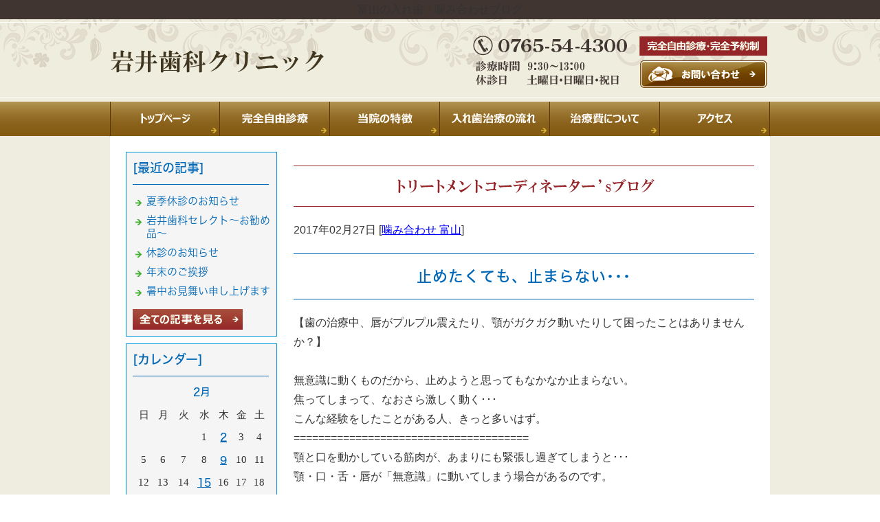

--- FILE ---
content_type: text/html; charset=shift_jis
request_url: https://www.iwaishika.com/businessblog/131_2017-02-27_16-25-00.html
body_size: 3754
content:
<!DOCTYPE html>
<html lang="ja">
<head>
<meta http-equiv="Content-Type" content="text/html; charset=Shift_JIS">
<meta http-equiv="Content-Style-Type" content="text/css">
<meta http-equiv="Content-Script-Type" content="text/javascript">
<title>止めたくても、止まらない･･･ - 富山の入れ歯・噛み合わせブログ</title>
<link rel="stylesheet" href="/datacss/style-670.css" type="text/css">
<link rel="stylesheet" href="/datacss/print.css" type="text/css" media="print">
<link rel="canonical" href="https://www.iwaishika.com/businessblog/131_2017-02-27_16-25-00.html">
<link rel="alternate" media="only screen and (max-width: 640px)" href="https://www.iwaishika.com/smartphone/businessblog/131_2017-02-27_16-25-00.html">
<script type="text/javascript" src="//typesquare.com/accessor/script/typesquare.js?C2fmSg9~Yh4%3D&fadein=0" charset="utf-8"></script>
<script type="text/javascript" src="https://ajax.googleapis.com/ajax/libs/jquery/1.9.0/jquery.min.js"></script>
<script type="text/javascript" src="/datajs/header-hight.js"></script>
<script type="text/javascript" src="/datajs/pagetop.js"></script>
<script type="text/javascript" src="/dropdown/dropdown.js" charset="shift_jis"></script>
<meta property="og:title" content="止めたくても、止まらない･･･ - 富山の入れ歯・噛み合わせブログ">
<meta property="og:site_name" content="富山の入れ歯・噛み合わせブログ">
<meta property="og:type" content="blog">
<meta property="og:image" content="https://www.iwaishika.com/dataimge/1488180232.jpg">


<meta name="description" content="【歯の治療中、唇がプルプル震えたり、顎がガクガク動いたりして困ったことはありませんか？】">
<script>iPhone_seturl="/smartphone/businessblog/131_2017-02-27_16-25-00.html";iPhone_gocheck=""; </script>
<script type="text/javascript" src="/datajs/iPhone.js" charset="shift_jis"></script>

</head>
<body>



<div id="WRAPPER">
<div id="backimgArea">

<div id="h1Area">
	<div id="h1top">
	富山の入れ歯・噛み合わせブログ
	</div>
</div>
<div class="headertop-Area">
	<div class="headertop">
		<div class="headertop-left">
		<a href="/"><img src="/skinimg/logo-left.png" title="岩井歯科クリニック" alt="岩井歯科クリニック" width="763" height="120"></a>
		</div>
		<div class="headertop-right">
		<a href="/email/mail/form.cgi"><img src="/skinimg/logo-right.gif" title="岩井歯科クリニック" alt="岩井歯科クリニック" width="197" height="120"></a>
		</div>
	</div>
</div>

<div class="maintop-Area">
<div class="main-top">
<a href="/interview.html"><img src="/skinimg/mainbutton.png" title="院長インタビュー" alt="院長インタビュー" width="170" height="40"></a>
</div>
</div>

<div id="globalArea">
	<ul id="globalNav">
	<li><a href="/"><img src="/skinimg/navi-01.jpg" title="トップページ" alt="トップページ" width="160" height="50"></a></li>
	<li><a href="/free.html"><img src="/skinimg/navi-07.jpg" title="完全自由診療" alt="完全自由診療" width="160" height="50"></a></li>
	<li><a href="/uniform.html"><img src="/skinimg/navi-02.jpg" title="当院の特徴" alt="当院の特徴" width="160" height="50"></a></li>
	<li><a href="/flow.html"><img src="/skinimg/navi-04.jpg" title="入歯治療の流れ" alt="入歯治療の流れ" width="160" height="50"></a></li>
	<li><a href="/cost.html"><img src="/skinimg/navi-03.jpg" title="治療費について" alt="治療費について" width="160" height="50"></a></li>
	<li><a href="/introduction.html"><img src="/skinimg/navi-05.jpg" title="医院の紹介" alt="医院の紹介" width="160" height="50"></a></li>
	</ul>
</div>
<div class="navi_bg"><ul id="nav0" class="nav">
</ul></div>



<div id="mainArea">
<div id="mainbackArea">

<div id="one_maincolumn">
<div class="newsblogbox">
<div id="blog_column">
<div class="pb20">
<img src="/skinimg/mainblog.jpg" title="ブログ" alt="ブログ" width="670" height="60">
</div>

<style type="text/css">
<!--
.maintop-Area{
	display: none;
	}
 -->
</style>
<div class="blogentry">2017年02月27日 [<a href="https://www.iwaishika.com/businessblog/kamiawase/">噛み合わせ 富山</a>]</div>
<div class="blogsub"><h2>止めたくても、止まらない･･･</h2></div>
<div class="blogmes">【歯の治療中、唇がプルプル震えたり、顎がガクガク動いたりして困ったことはありませんか？】<br><br>無意識に動くものだから、止めようと思ってもなかなか止まらない。<br>焦ってしまって、なおさら激しく動く･･･<br>こんな経験をしたことがある人、きっと多いはず。<br>======================================<br>顎と口を動かしている筋肉が、あまりにも緊張し過ぎてしまうと･･･<br>顎・口・舌・唇が「無意識」に動いてしまう場合があるのです。<br><br>久し振りの歯科治療で、極度の緊張による精神的なもの？<br>歯ぎしりや噛みしめなどで、持続的に筋肉を酷使しているから？<br><br>その他、いろいろな要因はあるでしょうが、<br>「先生に迷惑をかけているのではないだろうか」と恐縮される必要はありません。<br>======================================<br><br>◆慌てる必要はありません。だって、時間はたっぷりあります！･･･「半日におひとり」の治療です。<br><br>◆唇や顎が急に動き出しても大丈夫！･･･お顔の筋肉をリラックスさせる手立てがあります。<br><br>◆緑に囲まれた静かな空間です。･･･ゆっくりお茶でもいかがでしょう？(=^・^=)<br><br>=======================================<br>いつも私達は「患者さんにリラックスして治療を受けていただくこと」を心掛けています。<br>どうぞ安心なさってくださいネ(^^♪<br><img src="/dataimge/1488180232.jpg" width="650" height="487" alt="富岩運河環水公園" title="富岩運河環水公園"><br>＊写真は「富岩運河環水公園」（富山県）の夕暮れ・・・世界一美しいと称されるスターバックスのあるところ･･･<br><a href="http://www.kansui-park.jp/" target="_">http://www.kansui-park.jp/</a></div>

<div class="centerclear snsbutton"><div class="snsbutton_tate"><ul style="margin:0;padding:0px;"><li><a rel="nofollow" href="https://www.facebook.com/iwaishika/" target="_blank"><img src="/systemimg/Facebook.png" width="50" height="50" alt="Facebook"></a>
</li><li><a rel="nofollow" href="https://www.instagram.com/iwaishikaclinic" target="_blank"><img src="/systemimg/Instagram.png" width="50" height="50" alt="Instagram"></a>
</li></ul></div></div>

</div>

<div id="leftnabi">


<div class="navi-b">

<div class="blogNavi mb10">
<div class="navi-b-title">[最近の記事]</div>
<hr>
<ul class="lineheight-120">
<li><a href="/businessblog/clinic/20250807364.html">夏季休診のお知らせ</a></li><li><a href="/businessblog/clinic/20250404363.html">岩井歯科セレクト～お勧め品～</a></li><li><a href="/businessblog/clinic/20250225362.html">休診のお知らせ</a></li><li><a href="/businessblog/clinic/20231229361.html">年末のご挨拶</a></li><li><a href="/businessblog/clinic/20230804360.html">暑中お見舞い申し上げます</a></li>
</ul>
<a href="/businessblog/list"><img src="/skinimg/kijilist-s.jpg" alt="記事一覧" width="160" height="30"></a>
</div>

<div class="blogNavi mb10">
<div class="navi-b-title">[カレンダー]</div>
<hr>
<div class="navi-b-cal">2月
<table border=0 cellspacing=0 cellpadding=0 summary="カレンダー" class="calendar">
<tr>
<td nowrap>日</td>
<td nowrap>月</td>
<td nowrap>火</td>
<td nowrap>水</td>
<td nowrap>木</td>
<td nowrap>金</td>
<td nowrap>土</td>
</tr>
<tr>
<td class="day_" nowrap></td>
<td class="day_" nowrap></td>
<td class="day_" nowrap></td>
<td class="day" nowrap>1</td>
<td class="day_on" nowrap><a href="https://www.iwaishika.com/businessblog/2017-02-02" class="on">2</a></td>
<td class="day" nowrap>3</td>
<td class="day" nowrap>4</td>
</tr>
<tr>
<td class="day" nowrap>5</td>
<td class="day" nowrap>6</td>
<td class="day" nowrap>7</td>
<td class="day" nowrap>8</td>
<td class="day_on" nowrap><a href="https://www.iwaishika.com/businessblog/2017-02-09" class="on">9</a></td>
<td class="day" nowrap>10</td>
<td class="day" nowrap>11</td>
</tr>
<tr>
<td class="day" nowrap>12</td>
<td class="day" nowrap>13</td>
<td class="day" nowrap>14</td>
<td class="day_on" nowrap><a href="https://www.iwaishika.com/businessblog/2017-02-15" class="on">15</a></td>
<td class="day" nowrap>16</td>
<td class="day" nowrap>17</td>
<td class="day" nowrap>18</td>
</tr>
<tr>
<td class="day" nowrap>19</td>
<td class="day" nowrap>20</td>
<td class="day_on" nowrap><a href="https://www.iwaishika.com/businessblog/2017-02-21" class="on">21</a></td>
<td class="day" nowrap>22</td>
<td class="day" nowrap>23</td>
<td class="day" nowrap>24</td>
<td class="day" nowrap>25</td>
</tr>
<tr>
<td class="day" nowrap>26</td>
<td class="day_on" nowrap><a href="https://www.iwaishika.com/businessblog/2017-02-27" class="on">27</a></td>
<td class="day" nowrap>28</td>
<td class="day_" nowrap></td>
<td class="day_" nowrap></td>
<td class="day_" nowrap></td>
<td class="day_" nowrap></td>
</tr>
</table>
<a href="https://www.iwaishika.com/businessblog/2017-01">&lt;前月</a>
今月
<a href="https://www.iwaishika.com/businessblog/2017-03">翌月&gt;</a>
</div>
</div>

<div class="blogNavi mb20">
<div class="navi-b-title">[カテゴリーリスト]</div>
<hr>
<ul class="lineheight-120">
<li><a href="https://www.iwaishika.com/businessblog/day/">日常</a></li><li><a href="https://www.iwaishika.com/businessblog/clinic/">診療室より</a></li><li><a href="https://www.iwaishika.com/businessblog/ireba/">入れ歯 富山</a></li><li><a href="https://www.iwaishika.com/businessblog/kamiawase/">噛み合わせ 富山</a></li>
</ul>
</div>

</div>



</div>
</div>
</div>
</div>

<p id="page-top"><a href="#WRAPPER">PageTop</a></p>

<div class="bottomtop-Area">
<img src="/skinimg/bottomtop.jpg" width="960" height="70" alt="岩井歯科クリニック" title="岩井歯科クリニック">
</div>

<div id="bottomArea">
<div id="footer">
	<div id="footer2">
	<p>| <a href="/./">トップページ</a> | <a href="/./free.html">完全自由診療</a> | <a href="/./uniform.html">当院の特徴</a> | <a href="/./flow.html">入れ歯治療の流れ</a> | <a href="/./cost.html">治療費について</a> | <a href="/./introduction.html">アクセス</a> |<br> | <a href="/./all.html">総入れ歯</a> | <a href="/./piece.html">部分入れ歯</a> | <a href="/./occlusion.html">「咬み合わせ」の重要性</a> | <a href="/./second-life.html">自立したセカンドライフ</a> | <a href="/./qa.html">入れ歯 Ｑ＆Ａ</a> |<br> | <a href="/./handmade.html">手作りの入れ歯製作</a> | <a href="/./handmade2.html">年間10人限定の新規「入れ歯」製作</a> | <a href="/./profiel.html">院長あいさつ</a> | <a href="/./p-voice.html">患者様の声</a> |<br> | <a href="/./treatment-coordinator.html">トリートメントコーディネーター</a> | <a href="/./interview.html">院長インタビュー</a> | <a href="/./infection-control.html">感染予防対策</a> | <a href="/./for-dentists.html">歯科医師の方へ</a> |<br> | <a href="/./privacy-policy.html">プライバシーポリシー</a> | <a href="/./simple-diagnosis.html">簡易診断ご希望の方へ</a> | <a href="/./free-consultation-service.html">院長による【無料相談】</a> | </p>
	<p>全ての画像・テキストの無断使用や複製を禁じます。<br>Copyright(C) 岩井歯科クリニック All Right Reserved.</p>
	</div>
	<div id="footer3">
		<a href="/email/mail/form.cgi"><img src="/skinimg/logo-right.gif" title="岩井歯科クリニック" alt="岩井歯科クリニック" width="197" height="120"></a>
	</div>
</div>
</div>

<br class="clear">
</div>
</div>

</body>
</html>


--- FILE ---
content_type: text/css
request_url: https://www.iwaishika.com/datacss/style-670.css
body_size: 524
content:
@charset "Shift_JIS"; 
@import url("/datacss/main.css");
@import url("/datacss/businessblog.css");
@import url("/datacss/kensaku.css");
@import url("/datacss/loop.css");
@import url("/datacss/font.css");
@import url("/datacss/kiji670.css");
@import url("/datacss/nabi220.css");
@import url("/datacss/mainte-670.css");
@import url("/dropdown/dropdown.css");
@import url("/dropdown/footernavi.css");
@import url("/datacss/blog-670.css");
@import url("/datacss/pc-new-original.css");
@import url("/datacss/front.css");
@import url("/css/ie.css");
@import url("/css/ec-cube.css");
@import url("/datacss/arrange-content.css");


--- FILE ---
content_type: text/css
request_url: https://www.iwaishika.com/datacss/front.css
body_size: 295
content:
/***********************************************
front.css（PC-Vup用）　2020-04-06
***********************************************/

/*inputタグに共通の指定を与える時に利用*/

html {
	overflow-y:scroll;
	}

.inputajst{
	padding: 10px;
	}

.text{
	font-size: 20px;
	padding: 50px;
	text-align: center;
	}

.submit{
	font-size: 14px;
	}

.checkbox{
	transform: scale(1.0);
	}

.button{
	font-size: 14px;
	}

.view{
	font-size: 14px;
	}

.big{
	font-size: 18px;
	}

/*

select {
	height:28px;
	font-size:16px;
	margin:5px 5px 5px 0px;
	}

input[type=text] {
	height:28px;
	font-size:16px;
	}

input[type=password] {
	height:28px;
	font-size:16px;
	}

input[type=tel] {
	height:28px;
	font-size:16px;
	}

input[type=email] {
	height:28px;
	font-size:16px;
	}

input[type=checkbox] {
	transform:scale(1.3);
	margin-right:5px;
	font-size:16px;
	}

input[type=radio] {
	transform:scale(1.3);
	margin-right:5px;
	font-size:16px;
	}

input[type=submit] {
	transform:scale(1.2);
	padding:7px 5px 5px 5px;
	}

input[type=file] {
	height:28px;
	font-size:16px;
	padding:1px;
	}

*/